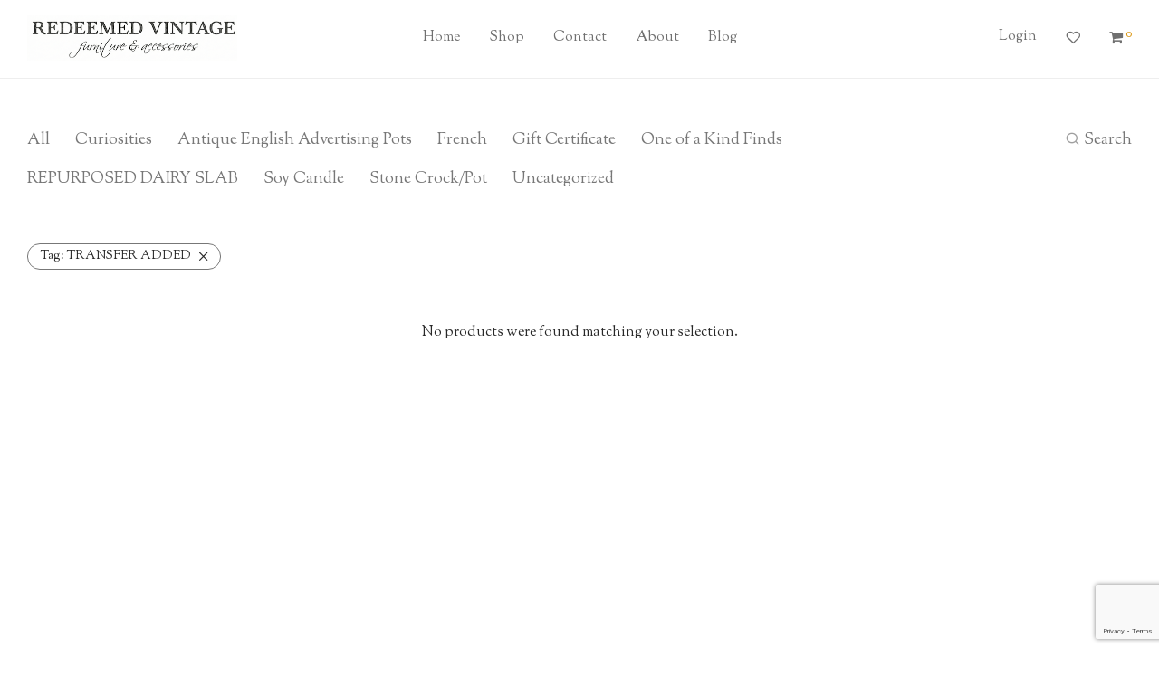

--- FILE ---
content_type: text/html; charset=utf-8
request_url: https://www.google.com/recaptcha/api2/anchor?ar=1&k=6LdgOJUUAAAAABFbUGc7tMXqSvuzd3JEdYmzsYAh&co=aHR0cHM6Ly9yZWRlZW1lZHZpbnRhZ2UuY29tOjQ0Mw..&hl=en&v=PoyoqOPhxBO7pBk68S4YbpHZ&size=invisible&anchor-ms=20000&execute-ms=30000&cb=darhnlnyhfn
body_size: 48962
content:
<!DOCTYPE HTML><html dir="ltr" lang="en"><head><meta http-equiv="Content-Type" content="text/html; charset=UTF-8">
<meta http-equiv="X-UA-Compatible" content="IE=edge">
<title>reCAPTCHA</title>
<style type="text/css">
/* cyrillic-ext */
@font-face {
  font-family: 'Roboto';
  font-style: normal;
  font-weight: 400;
  font-stretch: 100%;
  src: url(//fonts.gstatic.com/s/roboto/v48/KFO7CnqEu92Fr1ME7kSn66aGLdTylUAMa3GUBHMdazTgWw.woff2) format('woff2');
  unicode-range: U+0460-052F, U+1C80-1C8A, U+20B4, U+2DE0-2DFF, U+A640-A69F, U+FE2E-FE2F;
}
/* cyrillic */
@font-face {
  font-family: 'Roboto';
  font-style: normal;
  font-weight: 400;
  font-stretch: 100%;
  src: url(//fonts.gstatic.com/s/roboto/v48/KFO7CnqEu92Fr1ME7kSn66aGLdTylUAMa3iUBHMdazTgWw.woff2) format('woff2');
  unicode-range: U+0301, U+0400-045F, U+0490-0491, U+04B0-04B1, U+2116;
}
/* greek-ext */
@font-face {
  font-family: 'Roboto';
  font-style: normal;
  font-weight: 400;
  font-stretch: 100%;
  src: url(//fonts.gstatic.com/s/roboto/v48/KFO7CnqEu92Fr1ME7kSn66aGLdTylUAMa3CUBHMdazTgWw.woff2) format('woff2');
  unicode-range: U+1F00-1FFF;
}
/* greek */
@font-face {
  font-family: 'Roboto';
  font-style: normal;
  font-weight: 400;
  font-stretch: 100%;
  src: url(//fonts.gstatic.com/s/roboto/v48/KFO7CnqEu92Fr1ME7kSn66aGLdTylUAMa3-UBHMdazTgWw.woff2) format('woff2');
  unicode-range: U+0370-0377, U+037A-037F, U+0384-038A, U+038C, U+038E-03A1, U+03A3-03FF;
}
/* math */
@font-face {
  font-family: 'Roboto';
  font-style: normal;
  font-weight: 400;
  font-stretch: 100%;
  src: url(//fonts.gstatic.com/s/roboto/v48/KFO7CnqEu92Fr1ME7kSn66aGLdTylUAMawCUBHMdazTgWw.woff2) format('woff2');
  unicode-range: U+0302-0303, U+0305, U+0307-0308, U+0310, U+0312, U+0315, U+031A, U+0326-0327, U+032C, U+032F-0330, U+0332-0333, U+0338, U+033A, U+0346, U+034D, U+0391-03A1, U+03A3-03A9, U+03B1-03C9, U+03D1, U+03D5-03D6, U+03F0-03F1, U+03F4-03F5, U+2016-2017, U+2034-2038, U+203C, U+2040, U+2043, U+2047, U+2050, U+2057, U+205F, U+2070-2071, U+2074-208E, U+2090-209C, U+20D0-20DC, U+20E1, U+20E5-20EF, U+2100-2112, U+2114-2115, U+2117-2121, U+2123-214F, U+2190, U+2192, U+2194-21AE, U+21B0-21E5, U+21F1-21F2, U+21F4-2211, U+2213-2214, U+2216-22FF, U+2308-230B, U+2310, U+2319, U+231C-2321, U+2336-237A, U+237C, U+2395, U+239B-23B7, U+23D0, U+23DC-23E1, U+2474-2475, U+25AF, U+25B3, U+25B7, U+25BD, U+25C1, U+25CA, U+25CC, U+25FB, U+266D-266F, U+27C0-27FF, U+2900-2AFF, U+2B0E-2B11, U+2B30-2B4C, U+2BFE, U+3030, U+FF5B, U+FF5D, U+1D400-1D7FF, U+1EE00-1EEFF;
}
/* symbols */
@font-face {
  font-family: 'Roboto';
  font-style: normal;
  font-weight: 400;
  font-stretch: 100%;
  src: url(//fonts.gstatic.com/s/roboto/v48/KFO7CnqEu92Fr1ME7kSn66aGLdTylUAMaxKUBHMdazTgWw.woff2) format('woff2');
  unicode-range: U+0001-000C, U+000E-001F, U+007F-009F, U+20DD-20E0, U+20E2-20E4, U+2150-218F, U+2190, U+2192, U+2194-2199, U+21AF, U+21E6-21F0, U+21F3, U+2218-2219, U+2299, U+22C4-22C6, U+2300-243F, U+2440-244A, U+2460-24FF, U+25A0-27BF, U+2800-28FF, U+2921-2922, U+2981, U+29BF, U+29EB, U+2B00-2BFF, U+4DC0-4DFF, U+FFF9-FFFB, U+10140-1018E, U+10190-1019C, U+101A0, U+101D0-101FD, U+102E0-102FB, U+10E60-10E7E, U+1D2C0-1D2D3, U+1D2E0-1D37F, U+1F000-1F0FF, U+1F100-1F1AD, U+1F1E6-1F1FF, U+1F30D-1F30F, U+1F315, U+1F31C, U+1F31E, U+1F320-1F32C, U+1F336, U+1F378, U+1F37D, U+1F382, U+1F393-1F39F, U+1F3A7-1F3A8, U+1F3AC-1F3AF, U+1F3C2, U+1F3C4-1F3C6, U+1F3CA-1F3CE, U+1F3D4-1F3E0, U+1F3ED, U+1F3F1-1F3F3, U+1F3F5-1F3F7, U+1F408, U+1F415, U+1F41F, U+1F426, U+1F43F, U+1F441-1F442, U+1F444, U+1F446-1F449, U+1F44C-1F44E, U+1F453, U+1F46A, U+1F47D, U+1F4A3, U+1F4B0, U+1F4B3, U+1F4B9, U+1F4BB, U+1F4BF, U+1F4C8-1F4CB, U+1F4D6, U+1F4DA, U+1F4DF, U+1F4E3-1F4E6, U+1F4EA-1F4ED, U+1F4F7, U+1F4F9-1F4FB, U+1F4FD-1F4FE, U+1F503, U+1F507-1F50B, U+1F50D, U+1F512-1F513, U+1F53E-1F54A, U+1F54F-1F5FA, U+1F610, U+1F650-1F67F, U+1F687, U+1F68D, U+1F691, U+1F694, U+1F698, U+1F6AD, U+1F6B2, U+1F6B9-1F6BA, U+1F6BC, U+1F6C6-1F6CF, U+1F6D3-1F6D7, U+1F6E0-1F6EA, U+1F6F0-1F6F3, U+1F6F7-1F6FC, U+1F700-1F7FF, U+1F800-1F80B, U+1F810-1F847, U+1F850-1F859, U+1F860-1F887, U+1F890-1F8AD, U+1F8B0-1F8BB, U+1F8C0-1F8C1, U+1F900-1F90B, U+1F93B, U+1F946, U+1F984, U+1F996, U+1F9E9, U+1FA00-1FA6F, U+1FA70-1FA7C, U+1FA80-1FA89, U+1FA8F-1FAC6, U+1FACE-1FADC, U+1FADF-1FAE9, U+1FAF0-1FAF8, U+1FB00-1FBFF;
}
/* vietnamese */
@font-face {
  font-family: 'Roboto';
  font-style: normal;
  font-weight: 400;
  font-stretch: 100%;
  src: url(//fonts.gstatic.com/s/roboto/v48/KFO7CnqEu92Fr1ME7kSn66aGLdTylUAMa3OUBHMdazTgWw.woff2) format('woff2');
  unicode-range: U+0102-0103, U+0110-0111, U+0128-0129, U+0168-0169, U+01A0-01A1, U+01AF-01B0, U+0300-0301, U+0303-0304, U+0308-0309, U+0323, U+0329, U+1EA0-1EF9, U+20AB;
}
/* latin-ext */
@font-face {
  font-family: 'Roboto';
  font-style: normal;
  font-weight: 400;
  font-stretch: 100%;
  src: url(//fonts.gstatic.com/s/roboto/v48/KFO7CnqEu92Fr1ME7kSn66aGLdTylUAMa3KUBHMdazTgWw.woff2) format('woff2');
  unicode-range: U+0100-02BA, U+02BD-02C5, U+02C7-02CC, U+02CE-02D7, U+02DD-02FF, U+0304, U+0308, U+0329, U+1D00-1DBF, U+1E00-1E9F, U+1EF2-1EFF, U+2020, U+20A0-20AB, U+20AD-20C0, U+2113, U+2C60-2C7F, U+A720-A7FF;
}
/* latin */
@font-face {
  font-family: 'Roboto';
  font-style: normal;
  font-weight: 400;
  font-stretch: 100%;
  src: url(//fonts.gstatic.com/s/roboto/v48/KFO7CnqEu92Fr1ME7kSn66aGLdTylUAMa3yUBHMdazQ.woff2) format('woff2');
  unicode-range: U+0000-00FF, U+0131, U+0152-0153, U+02BB-02BC, U+02C6, U+02DA, U+02DC, U+0304, U+0308, U+0329, U+2000-206F, U+20AC, U+2122, U+2191, U+2193, U+2212, U+2215, U+FEFF, U+FFFD;
}
/* cyrillic-ext */
@font-face {
  font-family: 'Roboto';
  font-style: normal;
  font-weight: 500;
  font-stretch: 100%;
  src: url(//fonts.gstatic.com/s/roboto/v48/KFO7CnqEu92Fr1ME7kSn66aGLdTylUAMa3GUBHMdazTgWw.woff2) format('woff2');
  unicode-range: U+0460-052F, U+1C80-1C8A, U+20B4, U+2DE0-2DFF, U+A640-A69F, U+FE2E-FE2F;
}
/* cyrillic */
@font-face {
  font-family: 'Roboto';
  font-style: normal;
  font-weight: 500;
  font-stretch: 100%;
  src: url(//fonts.gstatic.com/s/roboto/v48/KFO7CnqEu92Fr1ME7kSn66aGLdTylUAMa3iUBHMdazTgWw.woff2) format('woff2');
  unicode-range: U+0301, U+0400-045F, U+0490-0491, U+04B0-04B1, U+2116;
}
/* greek-ext */
@font-face {
  font-family: 'Roboto';
  font-style: normal;
  font-weight: 500;
  font-stretch: 100%;
  src: url(//fonts.gstatic.com/s/roboto/v48/KFO7CnqEu92Fr1ME7kSn66aGLdTylUAMa3CUBHMdazTgWw.woff2) format('woff2');
  unicode-range: U+1F00-1FFF;
}
/* greek */
@font-face {
  font-family: 'Roboto';
  font-style: normal;
  font-weight: 500;
  font-stretch: 100%;
  src: url(//fonts.gstatic.com/s/roboto/v48/KFO7CnqEu92Fr1ME7kSn66aGLdTylUAMa3-UBHMdazTgWw.woff2) format('woff2');
  unicode-range: U+0370-0377, U+037A-037F, U+0384-038A, U+038C, U+038E-03A1, U+03A3-03FF;
}
/* math */
@font-face {
  font-family: 'Roboto';
  font-style: normal;
  font-weight: 500;
  font-stretch: 100%;
  src: url(//fonts.gstatic.com/s/roboto/v48/KFO7CnqEu92Fr1ME7kSn66aGLdTylUAMawCUBHMdazTgWw.woff2) format('woff2');
  unicode-range: U+0302-0303, U+0305, U+0307-0308, U+0310, U+0312, U+0315, U+031A, U+0326-0327, U+032C, U+032F-0330, U+0332-0333, U+0338, U+033A, U+0346, U+034D, U+0391-03A1, U+03A3-03A9, U+03B1-03C9, U+03D1, U+03D5-03D6, U+03F0-03F1, U+03F4-03F5, U+2016-2017, U+2034-2038, U+203C, U+2040, U+2043, U+2047, U+2050, U+2057, U+205F, U+2070-2071, U+2074-208E, U+2090-209C, U+20D0-20DC, U+20E1, U+20E5-20EF, U+2100-2112, U+2114-2115, U+2117-2121, U+2123-214F, U+2190, U+2192, U+2194-21AE, U+21B0-21E5, U+21F1-21F2, U+21F4-2211, U+2213-2214, U+2216-22FF, U+2308-230B, U+2310, U+2319, U+231C-2321, U+2336-237A, U+237C, U+2395, U+239B-23B7, U+23D0, U+23DC-23E1, U+2474-2475, U+25AF, U+25B3, U+25B7, U+25BD, U+25C1, U+25CA, U+25CC, U+25FB, U+266D-266F, U+27C0-27FF, U+2900-2AFF, U+2B0E-2B11, U+2B30-2B4C, U+2BFE, U+3030, U+FF5B, U+FF5D, U+1D400-1D7FF, U+1EE00-1EEFF;
}
/* symbols */
@font-face {
  font-family: 'Roboto';
  font-style: normal;
  font-weight: 500;
  font-stretch: 100%;
  src: url(//fonts.gstatic.com/s/roboto/v48/KFO7CnqEu92Fr1ME7kSn66aGLdTylUAMaxKUBHMdazTgWw.woff2) format('woff2');
  unicode-range: U+0001-000C, U+000E-001F, U+007F-009F, U+20DD-20E0, U+20E2-20E4, U+2150-218F, U+2190, U+2192, U+2194-2199, U+21AF, U+21E6-21F0, U+21F3, U+2218-2219, U+2299, U+22C4-22C6, U+2300-243F, U+2440-244A, U+2460-24FF, U+25A0-27BF, U+2800-28FF, U+2921-2922, U+2981, U+29BF, U+29EB, U+2B00-2BFF, U+4DC0-4DFF, U+FFF9-FFFB, U+10140-1018E, U+10190-1019C, U+101A0, U+101D0-101FD, U+102E0-102FB, U+10E60-10E7E, U+1D2C0-1D2D3, U+1D2E0-1D37F, U+1F000-1F0FF, U+1F100-1F1AD, U+1F1E6-1F1FF, U+1F30D-1F30F, U+1F315, U+1F31C, U+1F31E, U+1F320-1F32C, U+1F336, U+1F378, U+1F37D, U+1F382, U+1F393-1F39F, U+1F3A7-1F3A8, U+1F3AC-1F3AF, U+1F3C2, U+1F3C4-1F3C6, U+1F3CA-1F3CE, U+1F3D4-1F3E0, U+1F3ED, U+1F3F1-1F3F3, U+1F3F5-1F3F7, U+1F408, U+1F415, U+1F41F, U+1F426, U+1F43F, U+1F441-1F442, U+1F444, U+1F446-1F449, U+1F44C-1F44E, U+1F453, U+1F46A, U+1F47D, U+1F4A3, U+1F4B0, U+1F4B3, U+1F4B9, U+1F4BB, U+1F4BF, U+1F4C8-1F4CB, U+1F4D6, U+1F4DA, U+1F4DF, U+1F4E3-1F4E6, U+1F4EA-1F4ED, U+1F4F7, U+1F4F9-1F4FB, U+1F4FD-1F4FE, U+1F503, U+1F507-1F50B, U+1F50D, U+1F512-1F513, U+1F53E-1F54A, U+1F54F-1F5FA, U+1F610, U+1F650-1F67F, U+1F687, U+1F68D, U+1F691, U+1F694, U+1F698, U+1F6AD, U+1F6B2, U+1F6B9-1F6BA, U+1F6BC, U+1F6C6-1F6CF, U+1F6D3-1F6D7, U+1F6E0-1F6EA, U+1F6F0-1F6F3, U+1F6F7-1F6FC, U+1F700-1F7FF, U+1F800-1F80B, U+1F810-1F847, U+1F850-1F859, U+1F860-1F887, U+1F890-1F8AD, U+1F8B0-1F8BB, U+1F8C0-1F8C1, U+1F900-1F90B, U+1F93B, U+1F946, U+1F984, U+1F996, U+1F9E9, U+1FA00-1FA6F, U+1FA70-1FA7C, U+1FA80-1FA89, U+1FA8F-1FAC6, U+1FACE-1FADC, U+1FADF-1FAE9, U+1FAF0-1FAF8, U+1FB00-1FBFF;
}
/* vietnamese */
@font-face {
  font-family: 'Roboto';
  font-style: normal;
  font-weight: 500;
  font-stretch: 100%;
  src: url(//fonts.gstatic.com/s/roboto/v48/KFO7CnqEu92Fr1ME7kSn66aGLdTylUAMa3OUBHMdazTgWw.woff2) format('woff2');
  unicode-range: U+0102-0103, U+0110-0111, U+0128-0129, U+0168-0169, U+01A0-01A1, U+01AF-01B0, U+0300-0301, U+0303-0304, U+0308-0309, U+0323, U+0329, U+1EA0-1EF9, U+20AB;
}
/* latin-ext */
@font-face {
  font-family: 'Roboto';
  font-style: normal;
  font-weight: 500;
  font-stretch: 100%;
  src: url(//fonts.gstatic.com/s/roboto/v48/KFO7CnqEu92Fr1ME7kSn66aGLdTylUAMa3KUBHMdazTgWw.woff2) format('woff2');
  unicode-range: U+0100-02BA, U+02BD-02C5, U+02C7-02CC, U+02CE-02D7, U+02DD-02FF, U+0304, U+0308, U+0329, U+1D00-1DBF, U+1E00-1E9F, U+1EF2-1EFF, U+2020, U+20A0-20AB, U+20AD-20C0, U+2113, U+2C60-2C7F, U+A720-A7FF;
}
/* latin */
@font-face {
  font-family: 'Roboto';
  font-style: normal;
  font-weight: 500;
  font-stretch: 100%;
  src: url(//fonts.gstatic.com/s/roboto/v48/KFO7CnqEu92Fr1ME7kSn66aGLdTylUAMa3yUBHMdazQ.woff2) format('woff2');
  unicode-range: U+0000-00FF, U+0131, U+0152-0153, U+02BB-02BC, U+02C6, U+02DA, U+02DC, U+0304, U+0308, U+0329, U+2000-206F, U+20AC, U+2122, U+2191, U+2193, U+2212, U+2215, U+FEFF, U+FFFD;
}
/* cyrillic-ext */
@font-face {
  font-family: 'Roboto';
  font-style: normal;
  font-weight: 900;
  font-stretch: 100%;
  src: url(//fonts.gstatic.com/s/roboto/v48/KFO7CnqEu92Fr1ME7kSn66aGLdTylUAMa3GUBHMdazTgWw.woff2) format('woff2');
  unicode-range: U+0460-052F, U+1C80-1C8A, U+20B4, U+2DE0-2DFF, U+A640-A69F, U+FE2E-FE2F;
}
/* cyrillic */
@font-face {
  font-family: 'Roboto';
  font-style: normal;
  font-weight: 900;
  font-stretch: 100%;
  src: url(//fonts.gstatic.com/s/roboto/v48/KFO7CnqEu92Fr1ME7kSn66aGLdTylUAMa3iUBHMdazTgWw.woff2) format('woff2');
  unicode-range: U+0301, U+0400-045F, U+0490-0491, U+04B0-04B1, U+2116;
}
/* greek-ext */
@font-face {
  font-family: 'Roboto';
  font-style: normal;
  font-weight: 900;
  font-stretch: 100%;
  src: url(//fonts.gstatic.com/s/roboto/v48/KFO7CnqEu92Fr1ME7kSn66aGLdTylUAMa3CUBHMdazTgWw.woff2) format('woff2');
  unicode-range: U+1F00-1FFF;
}
/* greek */
@font-face {
  font-family: 'Roboto';
  font-style: normal;
  font-weight: 900;
  font-stretch: 100%;
  src: url(//fonts.gstatic.com/s/roboto/v48/KFO7CnqEu92Fr1ME7kSn66aGLdTylUAMa3-UBHMdazTgWw.woff2) format('woff2');
  unicode-range: U+0370-0377, U+037A-037F, U+0384-038A, U+038C, U+038E-03A1, U+03A3-03FF;
}
/* math */
@font-face {
  font-family: 'Roboto';
  font-style: normal;
  font-weight: 900;
  font-stretch: 100%;
  src: url(//fonts.gstatic.com/s/roboto/v48/KFO7CnqEu92Fr1ME7kSn66aGLdTylUAMawCUBHMdazTgWw.woff2) format('woff2');
  unicode-range: U+0302-0303, U+0305, U+0307-0308, U+0310, U+0312, U+0315, U+031A, U+0326-0327, U+032C, U+032F-0330, U+0332-0333, U+0338, U+033A, U+0346, U+034D, U+0391-03A1, U+03A3-03A9, U+03B1-03C9, U+03D1, U+03D5-03D6, U+03F0-03F1, U+03F4-03F5, U+2016-2017, U+2034-2038, U+203C, U+2040, U+2043, U+2047, U+2050, U+2057, U+205F, U+2070-2071, U+2074-208E, U+2090-209C, U+20D0-20DC, U+20E1, U+20E5-20EF, U+2100-2112, U+2114-2115, U+2117-2121, U+2123-214F, U+2190, U+2192, U+2194-21AE, U+21B0-21E5, U+21F1-21F2, U+21F4-2211, U+2213-2214, U+2216-22FF, U+2308-230B, U+2310, U+2319, U+231C-2321, U+2336-237A, U+237C, U+2395, U+239B-23B7, U+23D0, U+23DC-23E1, U+2474-2475, U+25AF, U+25B3, U+25B7, U+25BD, U+25C1, U+25CA, U+25CC, U+25FB, U+266D-266F, U+27C0-27FF, U+2900-2AFF, U+2B0E-2B11, U+2B30-2B4C, U+2BFE, U+3030, U+FF5B, U+FF5D, U+1D400-1D7FF, U+1EE00-1EEFF;
}
/* symbols */
@font-face {
  font-family: 'Roboto';
  font-style: normal;
  font-weight: 900;
  font-stretch: 100%;
  src: url(//fonts.gstatic.com/s/roboto/v48/KFO7CnqEu92Fr1ME7kSn66aGLdTylUAMaxKUBHMdazTgWw.woff2) format('woff2');
  unicode-range: U+0001-000C, U+000E-001F, U+007F-009F, U+20DD-20E0, U+20E2-20E4, U+2150-218F, U+2190, U+2192, U+2194-2199, U+21AF, U+21E6-21F0, U+21F3, U+2218-2219, U+2299, U+22C4-22C6, U+2300-243F, U+2440-244A, U+2460-24FF, U+25A0-27BF, U+2800-28FF, U+2921-2922, U+2981, U+29BF, U+29EB, U+2B00-2BFF, U+4DC0-4DFF, U+FFF9-FFFB, U+10140-1018E, U+10190-1019C, U+101A0, U+101D0-101FD, U+102E0-102FB, U+10E60-10E7E, U+1D2C0-1D2D3, U+1D2E0-1D37F, U+1F000-1F0FF, U+1F100-1F1AD, U+1F1E6-1F1FF, U+1F30D-1F30F, U+1F315, U+1F31C, U+1F31E, U+1F320-1F32C, U+1F336, U+1F378, U+1F37D, U+1F382, U+1F393-1F39F, U+1F3A7-1F3A8, U+1F3AC-1F3AF, U+1F3C2, U+1F3C4-1F3C6, U+1F3CA-1F3CE, U+1F3D4-1F3E0, U+1F3ED, U+1F3F1-1F3F3, U+1F3F5-1F3F7, U+1F408, U+1F415, U+1F41F, U+1F426, U+1F43F, U+1F441-1F442, U+1F444, U+1F446-1F449, U+1F44C-1F44E, U+1F453, U+1F46A, U+1F47D, U+1F4A3, U+1F4B0, U+1F4B3, U+1F4B9, U+1F4BB, U+1F4BF, U+1F4C8-1F4CB, U+1F4D6, U+1F4DA, U+1F4DF, U+1F4E3-1F4E6, U+1F4EA-1F4ED, U+1F4F7, U+1F4F9-1F4FB, U+1F4FD-1F4FE, U+1F503, U+1F507-1F50B, U+1F50D, U+1F512-1F513, U+1F53E-1F54A, U+1F54F-1F5FA, U+1F610, U+1F650-1F67F, U+1F687, U+1F68D, U+1F691, U+1F694, U+1F698, U+1F6AD, U+1F6B2, U+1F6B9-1F6BA, U+1F6BC, U+1F6C6-1F6CF, U+1F6D3-1F6D7, U+1F6E0-1F6EA, U+1F6F0-1F6F3, U+1F6F7-1F6FC, U+1F700-1F7FF, U+1F800-1F80B, U+1F810-1F847, U+1F850-1F859, U+1F860-1F887, U+1F890-1F8AD, U+1F8B0-1F8BB, U+1F8C0-1F8C1, U+1F900-1F90B, U+1F93B, U+1F946, U+1F984, U+1F996, U+1F9E9, U+1FA00-1FA6F, U+1FA70-1FA7C, U+1FA80-1FA89, U+1FA8F-1FAC6, U+1FACE-1FADC, U+1FADF-1FAE9, U+1FAF0-1FAF8, U+1FB00-1FBFF;
}
/* vietnamese */
@font-face {
  font-family: 'Roboto';
  font-style: normal;
  font-weight: 900;
  font-stretch: 100%;
  src: url(//fonts.gstatic.com/s/roboto/v48/KFO7CnqEu92Fr1ME7kSn66aGLdTylUAMa3OUBHMdazTgWw.woff2) format('woff2');
  unicode-range: U+0102-0103, U+0110-0111, U+0128-0129, U+0168-0169, U+01A0-01A1, U+01AF-01B0, U+0300-0301, U+0303-0304, U+0308-0309, U+0323, U+0329, U+1EA0-1EF9, U+20AB;
}
/* latin-ext */
@font-face {
  font-family: 'Roboto';
  font-style: normal;
  font-weight: 900;
  font-stretch: 100%;
  src: url(//fonts.gstatic.com/s/roboto/v48/KFO7CnqEu92Fr1ME7kSn66aGLdTylUAMa3KUBHMdazTgWw.woff2) format('woff2');
  unicode-range: U+0100-02BA, U+02BD-02C5, U+02C7-02CC, U+02CE-02D7, U+02DD-02FF, U+0304, U+0308, U+0329, U+1D00-1DBF, U+1E00-1E9F, U+1EF2-1EFF, U+2020, U+20A0-20AB, U+20AD-20C0, U+2113, U+2C60-2C7F, U+A720-A7FF;
}
/* latin */
@font-face {
  font-family: 'Roboto';
  font-style: normal;
  font-weight: 900;
  font-stretch: 100%;
  src: url(//fonts.gstatic.com/s/roboto/v48/KFO7CnqEu92Fr1ME7kSn66aGLdTylUAMa3yUBHMdazQ.woff2) format('woff2');
  unicode-range: U+0000-00FF, U+0131, U+0152-0153, U+02BB-02BC, U+02C6, U+02DA, U+02DC, U+0304, U+0308, U+0329, U+2000-206F, U+20AC, U+2122, U+2191, U+2193, U+2212, U+2215, U+FEFF, U+FFFD;
}

</style>
<link rel="stylesheet" type="text/css" href="https://www.gstatic.com/recaptcha/releases/PoyoqOPhxBO7pBk68S4YbpHZ/styles__ltr.css">
<script nonce="L7gkxDYkW28_A79I2bbFDA" type="text/javascript">window['__recaptcha_api'] = 'https://www.google.com/recaptcha/api2/';</script>
<script type="text/javascript" src="https://www.gstatic.com/recaptcha/releases/PoyoqOPhxBO7pBk68S4YbpHZ/recaptcha__en.js" nonce="L7gkxDYkW28_A79I2bbFDA">
      
    </script></head>
<body><div id="rc-anchor-alert" class="rc-anchor-alert"></div>
<input type="hidden" id="recaptcha-token" value="[base64]">
<script type="text/javascript" nonce="L7gkxDYkW28_A79I2bbFDA">
      recaptcha.anchor.Main.init("[\x22ainput\x22,[\x22bgdata\x22,\x22\x22,\[base64]/[base64]/[base64]/[base64]/[base64]/[base64]/[base64]/[base64]/[base64]/[base64]\\u003d\x22,\[base64]\\u003d\x22,\x22w5zDo2/DiMOswqh3w6UNLWnCinEvSFbCn3PCpMKePsO7M8KTwq/[base64]/[base64]/bhZ0WMOZw7Y+BDjCm8OBBcOXw44JcGbDvhfCm3rCi8KxwoDDpGN/VHYtw4dpFRzDjQtwwpc+F8KMw7nDhUTChMO9w7FlwoTCjcK3QsKOW1XCgsOCw6nDm8OgaMO6w6PCkcKQw7cXwrQdwp9xwo/[base64]/CkybCknHCu0fDosK8PDUSw4NSw5QYAsKgQcKSNwNuJBzCuBXDkRnDhWbDvGbDgsK5woFfwpnCsMKtHGjDpirCm8K5IzTCm0zDnMKtw7k6PMKBEGoDw4PCgEDDvQzDrcKLScOhwqfDtBUGTl3CojPDi0TCjjIAcjDChcOmwr4Bw5TDrMKQfQ/CsQp0KmTDqsKSwoLDpkHDlsOFETrDjcOSDHN1w5VCw6rDr8KMYXzCrMO3OzUQQcKqDg3DgBXDoMO6D23CvBkqAcK2wpnCmMK0TsOMw5/Cujpiw6RFwp9SPhrCoMOmK8KBwp97BmNMCh8/[base64]/DksOiGxXDlcKNCSAnEMOfw7nDj8KMw5LClgHCvMOwHwzCsMKUw7QgwpfCnj/CtcOoFsOMw5UWK18owo7CqE0RNTfDqikTdzM9w4o8w63DscOzw48wMj0gORoMwqjDr3jCtmoYPcK6NSrDncO3TCHDqzHDlsK0ekFBdcKOw7TDk0Rgw6/Cl8KNbsO8w4/[base64]/DpsOEAMK7ZXlJw43DusKBQQgHw6AwaMK4wrXCow3CksKocATCrcOIw5XCtcOOw7I9wprCtsO/[base64]/CmsO5wpbDt29pUEnCs8OVw4bCvcOKwrDCgzpHwo/DusORwqNhw6oBw7gnI3Myw4LDo8KuCSzCqsOUYB/DtUfDgsO3MWZ9wqcvwrB5w6VPw7nDoikww7IKC8Oxw4YJwpHDvC9LacOrwpfDnsOkCsOPeCZlXUo1SXbCj8OdSMOfBsOUw5YLUsOCLMOZXsKcMsKjwoTCmw3DqSZebS7CksKyXRrDhcOtw7TCosOVcDvDqMOPXhZDRlvDqEJXwojCmMKKU8O2ccOww5rCuC7CrmB/w6fDi8KLDh/DimIOcDPCuEIGLj1OQG3Dh29iwp0Mwq0XcAd4wopvFsKcJsKRacOywo3CqcKJwoPClXnClh5fw7N1w642Ah/[base64]/Gx3DjhA/[base64]/woA1w7HCmcKMYMKDwrgZw6NJwotBdkXCuwEawp4Iw6EcwrHDssOFGcOswofDuD8aw7EnZMOaQH3Ctzhkw44DLmR6w7XCpwB3fMKRNcOdX8KfUsKDMWHDtRPDnsOdDcK5JwrCty/DrcK5DMO0w7ZUXMKaasKdw5/CicOhwpEJfMOiwozDixjCtMOvwonDlsOEOmdzHR3DllDDgyQIAcKgCwnCrsKFw4cOKClawoHCuMKCUBjCmSVxw4XClwhGUsK+V8Orw49WwqYGU0w2w5PCpifCpsOHHWYoTQEmCjnCs8KjezDDgy/CqVQ/[base64]/CgUwfwp8bwpvDhnjCg8O/PcODwr7DuMKkw7AmwpgBw4QEFhnDpMKrJ8KiAsODUFTDgVzDgMK/w7TDrkA3wppaw5nDicOlwrN0wo3Cv8KaR8KJdMK7e8KraHPDkkFWw5HCrWZOTHfCgsOoXj5kPsOGN8KVw6F0YS/DvMKrOcO/XjHDqXnCjMKWw7rCmHVxwrUAwr5dw4fDjH3Ct8KBMTsIwo46wo7Du8KZwq7Cj8OIwpZSwqnDk8Kkw43Dk8O1w6nDhB7CmU1NJjINwqTDncOYw4AqT0BMBhjDgn4nHcK/w6EQw7HDsMKkw5HDi8OSw6A9w4khKMOdwrAew4VrCMOxwp7CpkjCkcKYw7HDisOdNsKpYsORw5FhBcOResOrSGbCqcKewrPDpWbCuMOOw5AMwp3ChsOIw5vCqUpcwpXDr8O/[base64]/w7HDjsKwI2E+OVV1RE/CnsKEwqbCt8KKwpvCqMOlQMKfSj9SHi48wrx9UcO9ACXDtcKBwr8jw7LCin0aw5TCr8KHwpfClgbDisOrw7TDn8OWwr1SwpBtN8KYwqDDoMK1O8ORD8O6wqnCn8O9Ok/ClhPDtUnCncOIw6R9WnJAAsOLwq00KsKvwovDmMOAegTDu8OTdsOqwqXCt8K6T8KhLmkFZjfDjcODXcK6b2BuworDmjgZPcOXGQVTwrDDpsOTTyPCmsKJw5VnE8KMdsOlwqJVw7ZrPMOpwpo/DCEbaS1hM0TCq8KFUcKKanjCrMKcFcKCSHccwp3CocODXMOfeQbDusODw4cPFcKSw5BGw6o+ehFrE8OAAFXCox/[base64]/Dik7Cs8KTSsOJQyFewrNfw6LDvFHCujVMNsKqPj3CmA08w7kqUlnCuj/[base64]/IsO7CFpeZwspaD9UTsKEbMK2wobCkMKmw7sUw5jCnMK4w5x3TcOtaMOFXsOVw4lgw6/CrcO9w63DqsOxwqxfA2bCjG3CsMO9eXjCncK7w7nDgRbDvk/[base64]/[base64]/DkwkjSw7DnwLCm8KaBsKoNMOTPXNlw7AFw4rDrnYEwr3DnD1MbsOZS3XCkcOABMOWIVhoCcObwp0gwqI1wqLDqEHDhCVEwocHJmHCkcOSw7fDrMKuwp8DaDwbw7RvwpPDvsOww48nwo5jwo/Cgxkdw69iw4pjw5cmw5d2w6PChsOvC2nCo3RwwrB/[base64]/[base64]/[base64]/wprCg3TCkjXDslzCtRfCvRZTA8KVMnt4FS84wr4ZXsO/w5kkV8KDfhsFc23DgyTDlMK/ISLCmiE3BsKeK0HDqMOJK0/Dp8OxRMOGJiQ+w6rCpMOSRjXCtsOWb03Dm28owpkPwoZnwoAiwq51wo45Q1DDoTfDjMOXBWMwBh/DqsKUwq1rPXvCvsK4WRvCrWrChsK6dcOgOsKmA8Kaw5lswqDCoDvClELCqzp+w63Cg8KCfzoww7V+bMOsSsOsw7YsBMOCZRxpBGoYwqlwFB/[base64]/CjzZiwpbCth3DqsKjw6s8NsK6w43ChiQcGkXDjzo8MEDCh0tPw57Dl8O5w5l/[base64]/[base64]/CiWrDtMObLThGw64mIwoKL8K2f8K/FWHClUfCjMOOw5QpwqBaVwMpw70swr3DpQXCjXhBFcOWJSIkwr1XPcKlHsO0wrTCrxMIw65Ww4vCjxXCimTDicK/a1HDqHrDsmdSwrkaXxbCl8Kxw40tEsODw77DmmnDqw7Cgh1SQsOXbcOlfMOIHwMMBnhrwrorwpHDsSQGM8OpwprCscKAwpsWVMOgEcKrw4Qcw40aMcKbwq7DoVXDoH7CjcOxdk3CkcK1D8KzwqvCiG5eP17DsCLCksOzw5ZUFMO+H8KNw6BDw6xUdVTCl8OkZMK/cTEcw5bCvUtuw4MnSiLCjE9bw6h/w6hzw78GEWbCrB7DtsOXwrzCq8Kew7jChBvDmMKywqx+wow7w6cAJsKlb8OhPsKnKSvDl8OHw7LDj1zCvsKpwp1zw6zCilXCmMKIwq7DisKDwp/[base64]/[base64]/Dm3fDh8OSAz9QfBAUwp7Dmm4fw4XCmMOBw54TwoDDpcOidksAw6JlwqRResOQJ3rCj3DDs8K/[base64]/CizlVB8KXwoJedcORGMODw5fDtlMXw7vCtcKwwrZow687WsOswrXCnSzCrcKZwp3DssO6TMKDdzXDmFbCiB/DvcOcwpnClMO+w4FRw7gbw5rDjmTCvMOdwpPCnlrDisKiAHMUwoU3w55uE8Kdw6gMOMK2w7PDiybDvH/DlXIFw6p2wpzDiU/DiMKTX8O5wrXDkcKqwq8NOjTDkQ8Ywq9vwoh4wqo0w6E1BcKMHD3CncO4w4PCvsKGZGNvwpd5Rzl6w7fDo3HCslUoBMO3FF7CoF/DkcKMwpzDlSkSw6jCh8K5w79uQ8Khwr3DnDjCmVfDjjQtwrPDr0/[base64]/DiXtnw4/ChsOYIwR8wrFPwrRewr4Hw7wfMsOQw4JsRGA/RFfCvFBKA2B7wojCjFklOH7DsEvDgMKlGcK1SRLCtjl3FsO1w67CnBtLwqjDiRXCkcKxS8KtNyM6HcK1w6kwwqMGdMKpa8OoPXXDvsKXUG4fwp/CnWRjMsOWwqvCjsOdw5TCsMKLw7pNw7sdwr9Ww4Rbw6bCtx5Mwp1sPiTCjsOBeMOQwqpFw7PDkBRnw7drwr7DvEbDmTjCg8KPwrN3J8OpFsKvGxTCjMKeW8Ksw5FAw5/DsTdLwrULCj7DlTRUwpsSIDRoa2fDrsKewo7Dp8OhfgwdwrLChFVvUsOiQwoewpktwrjCmXjDplnCsGfDocKqwr9SwqpawrfDkMK4TMO8QWfCpMKqwq1cwp5Ew48Iwrh1wpp3wpVuw5kLF3Bhw70eKWM7XRHCkzk9w5/Dk8Okw7vCmMOGF8O4NsKvwrBWwo5MKGHChRNIblIYw5PCoRE2w4rDrMKZw7MbYidbwrDCt8KQTXHCnMKZBsKjHD/DrGo0KjDDgMOtbGx4bsKdE3TCqcKFAsKQXS/DiXAYw7XCmsO5W8Ovwq/DjgTCnMKtS3HComJ1w5xewqZowoR0c8OhQXI3Unw9w7wGJBLDuMKbTcO0wpTDhsOxwrNXFQXDuW3DjXxEVyXDo8KdNsKBwo8YXsKyd8KjfcKAwrszej4ZVAXCjMKRw5kfwpfCusKawqUBwqpBw4RpWMKXw6U+VsK9wpZmDyvDlURGNi/[base64]/Dl0rDrsKRw7LDrcO+w6JkBcKEe3drZVQqQgbCiEnCjC/CkkPDkn4fG8K/[base64]/DoMKgS8OgemvCkMOjw7rCv8O3w6vDqsK6worCmQDDusOIwr58wr/DlMKkJ2fDtXhXecO7wo/[base64]/esKBwqfCqXLDkcOHw5jDuMKqwqEldiXCihtwwqUFFcOgwqnCgCpjKW7Cq8KCHcOXdTl0woTDrg3Cq1AdwqpGw7HDhsOfRTMqAlBIRMOhcsKeK8KRw7/[base64]/[base64]/wr7Cp0E+w68QFk81TwULKsOlO8O6wpZQwp/DncKJw79ZNMKawoNsBcOWwrAzInAgwoY9w4/DuMKkccObwprDmsKkw7vCt8OiIR8xFifDk2V0LcO2wpvDiCnDkh3DkxvDqcOUwqUkOBXDo3TDsMKSZsObw78Nw6cRw7LCncOFwpgzQTrCkU1hcSVdwoLDmMK5AMOhwpfCqgJQwqUPQT7DlsO+e8OnEsKsQsKvw4PCgmF5w4/[base64]/[base64]/[base64]/[base64]/w546w5XCqsO3LsOsJ2BKbcKpbEfCqMKcMT5wwq4RwoNpecOJWcKKShpGw5cZw7rCn8KwWTLDlsKfwrrDpDUMBsOJbkI2EMO2RRDCosO/csKAS8K+C0XCg27ChMKIZBQcWBFRwoIgbWlLw5nChgHCnwLDkxXCshhvCsOuNloGw4hUwqHDusOtw6XDosKoUxEMwqzDnylRw7EpRiN9ZzjCnQXCqX/CqcKIw7E5w5zDu8Oww7JYBTYnVMO9w77CkzLDv3nCvMOBGsKBwofClFzCmcKHKcONw6xJBzQdfMOAw6BdFhfCpsKmH8ODw5nDpmEjWnrCpiZvwowew7bDlxvChDs6wrzDkcKkw4AKwrDCpUgvJcO0RUQZwpUmEMK5cC7ClcKIYSvDtF0mwp9/[base64]/L8O9w7xOEMKuw6Ebwq00UsOuEwzCkg48wrPDkcKew6rDgXrCglfDjgRDL8OzacKkC1LDucODw49Jw5snXwPDgQPDoMKuwr7Cv8OZwq3DosOBw63CmFrDk2EiJ23DoyRtw5HClcOSDnxtNwxGwpnCsMObw7EbB8OUEsOtAE4fwozCqcO4w5/CjcOlY2/Cg8Osw6xUw6TCsTMgFcOew4BOGBXDkcOXEcK7HlTCg3s+S1oXPcOZZsKmwr0FCsO1wpjCkRY/[base64]/CksKfw77Cj8ONw4HDmcO8wp4Pw7F9wpzDpsOowofCr8Kqw4Iww6XCkEjDnFJyworDkcKDw7jCmsOpwr/DgMKbMUHCqsKwUUsABcKqD8KGXinCoMKawqpkw7PChMKVwrPCjz8CFcKnFsKXworCgcKbND/CnhVxw5XDmcKBw7fDo8KIwqt+w4Q4wonCg8O/wrHDtcOYHcO0fWPCjMKdDsORd0XDgsKYKHLCv8OpZDPCtMKFYsOsasO0wp4iw7wRwrFJwqvDpXPCuMOmVsKuw5nDvxLDniYSChbCpwJNR1XDoWXCi1TCrG7DmsK/w5J/w7vCj8OZwogfw5AlUigEwogrSsO5R8K1McKPwoVfwrcxw5HDigjDpsKvE8K4wrTCtcONw6pdRGnCgWXCoMO1wqPDnikZYBF0wohsLMK5w6VrdMOAwqJEwpJ8fcO/HS1swpvDssKaBMObw4B2YVjCp0TCiE7CoHYrYz3Ck3bDmsO6Z3Isw69Iw4/DmH0vGj8NEMKoJQvCpsOhS8OGwodJV8OMw5Vww4DDlsKUwrwmw6wUwpBEVcKRwrA6DkbCiQZ+wqxhwqzCvsKIZhMxQ8KWMwfDhy/CozlVVj4BwoMkwpzDmwvDihbDu2JqwrHClmvDv2xgwpNWwobCvnLCj8Kyw7ZnVxQ9KMOBwozCnsKYw7vClsKGwpHCo1F7d8Ojw4Z5w7XDqMOkI2kkwoPDv28+Q8KUw6XCvsKCBsKhwqw/CcO+AsKlSGhYw7IqKcOew7jDvyPCisOPHzosSBo4w6rDmT5MwrbDvTBmQsK2wo9aTMOHw67Dl07CkcO1wp3Dq09FcHXDocKwFEHCl2dZOCDDrsOTwqXDusOBwrXCjjLCmsKmCB7CmcKSwpcNwrXDtnlJwpsBHcKGecK9wq/Dg8K9e0dAw4TDlxU3KRdUWMK2w55nbMOdwq/[base64]/DtQBsdzpIwpQMfAklJsOtJl5Uw6Y3MysGwqwMTMKfccKnRhDDoFrDvsOUw4nDtkHDo8ONPhsGAWvCu8K6w6/[base64]/NlMOw4jDrcOqX8OBcsO4w40Hw6Rmw4HDvcKUwq7Ct8OKBz/DrU7DuxFvZTzClcO6w7EfZCxsw7/Cr3V7wonCp8KBIMOawqg+w5wtwrkNwrdXw4HDghTCmHjDpyrDjSnCmhRxOMOjCcK8cV7CsQLDkwcCLsKUwrbDgMKvw78SSMOgBMOBwrPCucK1MxTDlcOGwqIuwoxjw5DCv8OJQhHCgsKmVcKrwpDCmsOLw7kRwqQ3WhjDuMKjU27Cqi/CvmAFZGdIXcOFwrbCrAtta2XCvsKFUsOnAMOMSz44TBk4DinDk3PDgcKnwo/CsMK7wog4w6LDv0fDugfCgRDChcO0w6vCqsOtwodtwp8MNRtqM18Kw6LCmlrCognDkBfDocOXL3xtXExvwrMBwrNfcsKpw7BFTVXCpMK+w4/CscK8b8OEasKEw5/CuMKFwoDDqxPCmcOfwpTDvsKwBU9ywp/[base64]/CsOSwr7CvcKhRcKlXwPDh8O6wqjCoWPDiBTCrsO/wo7CuMOvacOJwp3CmMOhcXrCrzjDuCrDn8Kow59Awp7DmnAhw5xJwrtRH8Oewo3Cqg7DicOVPMKZBw1bE8OPIgrChMKRLjtwCcKML8K8w4Ycwp/CjTY4HcOXw7cJaDrDt8O/w7TDn8KYwr19w6vClHs2S8Oqw5hgZR7DmcKnQcKHwp/[base64]/DpMOQwptVwqbCtsK/Lg4tLMKOdMKYRMKow4HDgnbDonTDgikPwqbDsVXDvglORMKlw7HDoMKjwqTCqsKIw4PCicOIN8KKwo3DiA/DiSjDicKLfMKTBsOTPUpTwqXDkU/DhcKJSsOFcMOCO3A4H8O1WMOQJxLDizgGWcKqw7PDmcOKw5PCgzQMw4Ajw4cbw714w6TCuAnDnilSw7TDhQDCosOzfQ8Dwp53w44iwoYxN8KvwrQ3P8K1woTCgMKpesO+czJVwrTCmsKDOj1yHy7CrcK0w4/Co3jDih7Cg8KnPTbDmcO7w5LCsBA8W8OVwogBQ3AfVMO/woTDsz7DhlswwrJzSMKDYDhgw6HDnsOfSncQcA/DpMK2CHrClwLDn8KHLMO0BngBwqx/dMKlwpvCnR9gGcO4GcKzEmjCosOxwrJTw5XDjF/DisKGwrQ3ZTQVw6vDhsKxw7Zrw4Y0C8KITmZKwr7CnsONJ2PCqXfCnDFaSsO+w6lZFsOkVFdfw6jDrzFDS8KzXcOmwrjDgsOJCMOvwrfDhFLCpMOZCHYNdRY1C1/DnjnCtcKbH8KTJMOGQ2XDl0wgbQYRAcOHw7oaw5nDjC8NLHpnF8OdwoMHb0NYQndUwooLwqoVcV9dMMO1w6Btw7wjSlphCk1dLQLCu8OOMnoFwqrCpcKqD8KiN17DjS3Ctw4QZyPDucKkfsK/VcO2wo/[base64]/DtsOSw4fCuV3CqUbCjMO3w6XDpGBXU8OmAH/DjXPDksKzwohvw7PCvsOwwo4lKivDqiASwo0ANMOZN0d1UMOowrxMTMKswrTDksOVbEXClsKKw6nCgDTDs8OAw5nDucK+wqwkwpRDF0BCw4jDuRBdYcOjw4HDjMKXGsOEw7rDkcO3wo8MYA84FMKfZ8KDw4clDsOwEsOxUsOow7/DvHLCllLDlMOPw6nCssKLw74hWMORw5PDi1UCXxXDmiwcw7cZwociwprCpgrCt8O/[base64]/wrYlw67CjijCpcO5w4nCmcKzwrBNPmTCozNBSsObA8KofsKtY8OsTMOkwoNZMDjCpcKqasKAdBNFNcOOw44lw6vCjsKKwpkDw4bCrsK/w4rDiQlcUyFGYGxKHR7DtsOWwp7CkcOqaWh0UQbCkMK0D0Z1w6J5amVIw7oqTxdrLsODw4vDqAs+ZsK4NcOTW8Kiwo1Aw4fDoUhiw6/Dj8OoUcK5G8KiJcOuwpIJdjnCk33Ci8KmW8OIGRrDmE8ZDyJ/wpwtw6TDi8Kxwr9QXsKBw61+w43CkTFLwo7DmAvDuMOVOTJEwqVbNk5Uw7nChmXDi8KIFsKxUGkDYMOKwozCngXCn8KMa8KKwq/Dp2vDoVYRGsKvJzPCksKtwoMYwoHDo3fClA90w79bcynDi8K4WsO9w4PDnR1aXnRdS8K8W8KzLAjDrcOgE8KXwpVeWMKBwrBgZ8KLwps5W1PCvcKiw5bCqsOBw5oLez5nwp/DrlEyb1zCt30lwolGwq3DrG1iw7cvBwJ7w5Qhw5DDscK9w4XDnQJDwrwAEcKgw5UlIMKswp7CucKOOsKmw6M3RwQcw6rDnsK0RVTDmMOxw6UJw5TCgVo8w7AWdsKnwq3DpsKuK8KYQyjCugtiSFvCjMK/UkXDhETDnsKqworDgcOKw5EKYznCiTfCnl0gwqBgEMKMLcKICWbDlsK7wqQmwq5/eQ/DvRbChsKcGUpuAzl6d3HCncOcwoYZw5bDs8KLwoYVWDwXOhpLJsOzUMOZwphYKsKvw401w7UXw7vDpFnDoirDkMO9Xm8nwp/[base64]/FcO6Sm7CucKiRFhIwoDCgsOrw4/DgXHDocOZEnw4wrJBwq3Ck27DssOww7/CqsKmw7zDhsK/wrcoScKyBDxPwp4cFFRvw542wp7CuMOBw7FDCcKwfsOxKcK0KnHCoWfDliEjw4LDssOPPxN6fmrDmTQYHUbCjMKoXGjCtAnDo3XDvFoyw4FsUD7CksOlZcKyw5TDsMKBw5vCjQsPM8KxWxHCtsK8w6nCvynCmBzCpsOTf8KDbcKrw7pXwo/ChRAkOmd5w6tLwrNgLEtSfVRTw5cUw4d0w6rDmlQiM2zCi8KLw6ROw7Axw7LCl8K9w7nClMOPesO7SVx8w74Cw7wOwrtWwoRawqfDmGXCpAzCl8KGw489N1VewqTDmsKnQMOmW3kcwpQSJQsPTsOCahYeRsONEcOhw47Dt8KaUnrCk8KEQAhKfVN8w4nCr2/DpFvDpVQFaMKtWSvCtktmQsKtL8OIEcOaw4zDmsKFcDQPw77ClcOZw5QNVQ5QXnbCtj9mw7XCnMKqdUfCpSBrFhLDvnLDgMK6HAxEGUfDmExQwq4fworCrsOGwpfDn1jDhsKfSsOTwqbCjQYLwq/[base64]/[base64]/cG8AwrrDkARawpp8T8KZES4DAcORwqXDrcOBwo3DpcOcacOXwogBTcKBw7TDicOuwpfDrFQOQEbDmEQkwpfCsmPDpxMQwpk1AMOuwr7Dj8Olw4bCi8OQVErDgT4fwrrDs8OnDsOow7cLw7LDikDDgX7DhF3ClgJpe8O6cy/DvwV+w5LDjF49wqNqw50WG1zDmsO6LsKnTsKdfMOXZsKUZMOZTh5rJ8KBCsOhTEQTwqzChAvCkXnCq2LDl2jDv0tew5QSOcO6H3ctwqXDgzcgAkTCkX8+worDs3fDgMKbw63CoAInw4nCohw7woHCvcKqwqzDg8KzOEnCkMKvcholwoc2woF2wqfDl2zCiS/Cg1FNWsKow4YHLsKUwpJ0ewjDisOubwxkKMOfw7HDoijCnBI7Nlpkw4zCk8O2b8OHw4Npw5NLwpgCw6JUc8KswrDDicOcBBrDhsORwq/Ci8OhDX3CscKywpHCp0TDsmnCvsO1Sz14XcKxw6Abw5LDvAzCgsOlK8KQDAfDgmnDqMKQEcO6LGErw64xWsOrwrZbVsOGByZ+wrzCk8OVwpp8wqkiTlbDrk4kwozDq8KzwpXDksKDwoJMGD/ClMKCDH4Xw4zDq8KWGCoFIcOAwpnCthfDj8OcZ08IwrrCpMK2ZsK3SVHDn8OEwrrDjsOiw7LDnzogw6FWYUlLw4FOD3k4TFXDs8OHHWXCsEPCjWLDpMOlLBLDhMKQGx7CoVvChFRJJMODwo/CtDDDuF4dKXrDrHvDl8KdwrsfKlYJKMOtTcKHwoPCnsOrIhbCnz3DicOfNMOeworDssK4f2vCiXXDgAR5w7vCgMOaIcOaeRx3ZT/Cl8KaGMKGA8KVL1HCs8OTDsKdX3XDlSbDsMKlMMOhwq15wq/ClsOdw6TCshMLD0HDvXUUworCtMKnd8OjwonDox7DpcKBwrPDvsKkJ0fClMO1LF4Nw5g2Gl/Dp8OJw7jDoMOeGFxjw4h8w4rCh3Few5gWXhTClgRBw6PDh3fDsinDscK0YhzDscKbwozCicKCwqgGZSlNw4k+E8O8Q8OHARDClMKtw7TCisK/OsKXwqM/[base64]/eMO8IsOMw7jDiUfCuMOEw4slKcOIw4HCvSIpwpbCusOGwrw6DQcLaMO2XyXCvnYvwoEIw67Coi7Cp0fDiMK5w5NLwpHDoHfClMK5wobChyzDp8K4dsO4w60URn7CgcKzUXoKwqFjwovCrMKcw73Cv8OYWsK/[base64]/[base64]/[base64]/[base64]/[base64]/CjMKtBMO7w7vCvzRNCC7CkjEpwonDqcK+ZsOCQMKEHsK1wr/DlHrClsO7wqbCscKwD1RHw5bCn8OuwoXCnBYEGsOuw6PCkQxGwoTDhcKew7vDgcOHw7DDtcOJFsOWw5bCimPDnDzDrDAUwopxwpTCrx0kwr/CmMOQw6XDjxEQLj1eXcOsEMKbFsOHEsKyCChvwqYzw7Ibwp0+CE3DnU96LcORcsKbw6o5wqzDkMKAZkrCpW1/w5tdwrrCu1cWwqVewrUXFGDDiURRPl5ew7jDm8OeUMKDPFDDuMOzwpZ9w6LDtMO3IcOjwpx0w7hHeTxPwpBJLQ/[base64]/P0FVDBpWakfDlsKpw5YGCsKIwpwRU8KmBFPClzjCqMKgwqvCqQNbw4TCvA5EHcKUw5bDrAUiAcOjQ3PDrMKLw73DgsKRDsO9KsOpwojCkQTDiiU8GSzDiMOgB8KywofCn3TDjcKlw5Rhw6rCqW7CqVLCpsOTfMObwo8YXsOTw5zDosOmw5RDworDpnfCkip/TzAzTSQFScOsK03CgXHCtcOIwrbDhsKww74Pw7LDrRVMw6R0woDDrsKmdRsdEsKOesO+ZsKOwrTDrcOMwrjCjF/DrVBiJMKpU8Kgf8ODO8OJw63Do2I6wpLChU5nwq8GwrACw7HDjMOhw6LDiW/DsU/DvsODaijDqBjDg8OoNS4lw6Zew4TCoMKPw5h+QWTCocOrMHVVK1AjC8O5wplswoRbczt4w4EBwprCosKXwobDu8O2wrc7cMKdw4ECw5zDjMOjw4hDa8ONVhTDssOAwq9HCsOCwrfCpsOCT8OEw5NUw5ELw5ZOwprDnMOcw6MDw4/Cl3fDiRt4w4TDlRjCrB1gV1jCiX/Di8Ocw6vCuW/CicKiw47CvnrDp8OkesOsw6zCksOuRTphwpPDocO9XUXCn1B2w67DnC0GwqxTFC7CqShOw70OSCPDkT/DnUDCiXR8On8yFsOsw5NHIsKUEi7DvsOnwrjDh8OObcOJTcKWwr/DuATDjcO0UHYYw63CqH3DgMK/[base64]/WcOAwoYpw4/CgsOGwrzDgMOiZMKNwoEZIMORCcKGb8OgPnUuwrfCpsKkNcK5dhlAFMO/GjbDq8OXw509Q2PDjFTCigfCuMOvw47Dlj7CpmjCi8OpwqVnw5BwwqMywqLCncO+wqHCo2IGwqx/XC7CmsKNwo02QGIgJzlFSzzCpsKWA3MFBSUTacO5EMOtAMKPTkzDsMOZCFPDk8KDFMOAw7PDviEqFBsbw7sCZcOow6/Cky86UcKULS7Cn8KWwrNCw6I9LcOYDBTDvhnCjn8nw6I4w4/DusKyw4nDn14yO1ZaXsOMXsOHG8OqwqDDuSBMw6XCpMO0aCkTKsOjBMOkwrXDvsOkHD/Dq8KUw7hhw4cyawbDpMKmTyrCjEtUw6HCqsKvccKnwr/[base64]/CskzCpmQHwoJXT1jDtTZ1w7gtGyzDtnLDmMK8ZzzDhX/DskbDlsOFM3IOPWs7wplZwoAowrlyag9Ew4bCosKvw53DpQQIwrYQwpjDnsK2w4gNw4HDmcO/[base64]/[base64]/CmmxMbHzDusKhwoVkB8ODwrTDq8K4aGzClCfDgcO5AcK8wpUYwp/Cq8O/wqDDncKSXsOYw6jCpnc4UMOSwpjCgsOtMRXDuBkmO8OuEXdMw6DDtcOXUX7DvHMpfcOSwo9VYFNDezbDk8KVw4l1YcO8CEfCon3Do8KPw6UewqkiwpXCvAnCsG9qw6TCsMK+w7lPBMKLe8OTMxDDt8Kjb1wvwqlrCQkmTBfCicO/wokia150LsKqw6/CrGXDk8Kcw41Aw5YCwojDgMKXRGkNWcOxCBLCuzvDgMOXwrV6LFfDr8KuVU7Cu8Ozw4o7wrZDwqNZWWvDksKRbsONRsK8f1BGwrXDq01YIQjCvVVhLsO/HhV6wq/CicKwAmLDoMKeJMKOw53CncOuDMOQwrETwprDs8KGDcOCw6LCkcKVccKSIVrCmB7CmBJiVsK9w7nCvMODw61Iw68yBMK6w61KIR7DiwZ8FcOQJMKeUCA3w6RxQcOnXcK8wqjCkMKZwoNuMjzCq8OCwpPCgRnDq2rDnMOCLcKVwrjDonbDklLDj2/CqXE+wqw6ScO6w57ClcO4w58Jw5nDsMO8dzpzw6FTasOhfVV4woYnw77Ds1pfUnjCiTDCocKWw6RfIMOXwqA1w5ogw6nDmMKPDlFdwq/CtFRNe8K2BMO/K8O/wr3DmGQAaMOlwpPCqsOKQRJww5PCqsOgwpt2MMO4w6HCsWY/[base64]/[base64]/DhkxLPy4Gw54wEMOtNsKUw6rDoS/DnDDCj19RKX4Qwp99C8KKwph5w78XHw5hMcO+JlPDosOcBwAZwovDmXzCh0zDmm7CnkR3TVsDw6IUw4bDh2LChmPDn8ODwoY9woPCpFEsLS5GwrfCo2UoITlxOxTCnMOew6MSwrI6w4xKMsKPKcKlw6srwrEaUFfDpMOww45lw7/CpzA3w4ICb8Kzw4jDsMKFe8KzLWjDp8Kvw7bDuzxtfTkzwrYNCsKTAcK2cDPCqsO1w4zDuMOgX8OWDkIgNBQbwp/[base64]/CtsOxwqbClcKcZcOlW8ObDcK1Z8KjM8OYcSTClRdUGcKHwoLDnsKswqvCnyY1NcKOw57Dv8O6XHcGwqLDgMKZFBrCpnohbDTCjA46a8OIUwDDrChoQWzCsMKcWjLCvkISwq0qCcOCfMK5w7XDg8OUw4Vbwr/ClXrCncK8wpDCu1pvw6jDusKsw48Dw7RVHcOTwpk/[base64]/w75HdsOkwrMcG29GARPDuErCl34wHsOzw6snfsOswq0+QxfCk28pw53DpMKNFcKAVcKSC8OIwqPCmMOnw49Xwp9STcOIeE3Dik1sw5/DkjLDoi4Xw4MDGsOCwp95wrTDjMOnwqBbGxgVwo/DsMOvaX7Cp8KmRMOWwrZkwoEcL8KfRsO9KsK/[base64]/[base64]/JQ9tfyvDlsOreMOMaH/[base64]/CrgrDsMOKMm85b8KHC8KTaD8bWgVdworCk3RCw7bCusKVwq8ww5bCoMKVw5g8O2wgCMOlw7PCvhNCFMOZfzMuADkcw5wmPMKXworDmhBMH2dKDcO8woEUwoFYwq/Cs8OSw6IiR8OGKsOyRDfCqcOow7Nia8KVLQBBRsKFNAnDjw8NwqMqNcOoE8OWw4tTXBs4dsKtVy/DvhFgXQTCm33CgD5LZsOhw6fDt8KxXjl1w51t\x22],null,[\x22conf\x22,null,\x226LdgOJUUAAAAABFbUGc7tMXqSvuzd3JEdYmzsYAh\x22,0,null,null,null,1,[21,125,63,73,95,87,41,43,42,83,102,105,109,121],[1017145,246],0,null,null,null,null,0,null,0,null,700,1,null,0,\[base64]/76lBhnEnQkZnOKMAhk\\u003d\x22,0,0,null,null,1,null,0,0,null,null,null,0],\x22https://redeemedvintage.com:443\x22,null,[3,1,1],null,null,null,1,3600,[\x22https://www.google.com/intl/en/policies/privacy/\x22,\x22https://www.google.com/intl/en/policies/terms/\x22],\x22gJeYQC8I/KIVCIMkhfbRzUjdC1yf3GpsM7bZQWSD7Fc\\u003d\x22,1,0,null,1,1768734362880,0,0,[139,188],null,[68,53,129],\x22RC-OYDY-NhAsziDrA\x22,null,null,null,null,null,\x220dAFcWeA5Oa6ZBJG8kQsTxbvKVXU81Q3MaQpR7OIZPeld2LQvZIlRE2jp-_ogegbLHQUJaWzHNPX_6bRXS66fMAfeZzxNHkBdtdQ\x22,1768817162948]");
    </script></body></html>